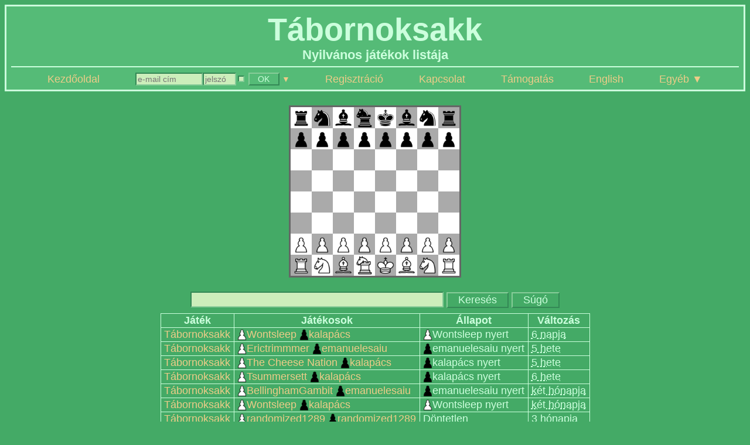

--- FILE ---
content_type: text/html; charset=UTF-8
request_url: https://zoldsakk.hu/games.php?v=chancellor
body_size: 2155
content:
<!DOCTYPE html>
<html lang='hu'>
<head>
	<meta charset='utf-8'/>
	<meta name='author' content='Uray M. János'/>
	<meta name='robots' content='noindex, nofollow'/>
	<meta name='viewport' content='width=device-width, initial-scale=1'/>
	<link rel='canonical' href='https://zoldsakk.hu/games.php?v=chancellor'/>
	<link rel='icon' href='favicon.ico'/>
	<link rel='stylesheet' href='green.css'/>
	<link rel='stylesheet' href='misc.css'/>
	<script src='uweb.js' defer></script>
	<script src='listen.js' defer></script>
	<title> Tábornoksakk &ndash; játékok listája &ndash; Zöld Sakk </title>
</head>
<body>
<div class='title-box'>
	<p class='title'>Tábornoksakk</p><p class='subtitle small'>Nyilvános játékok listája</p><hr/>	<div class='menu' data-component='menu'>
		<div class='menu-item'><a href='index.php'>Kezdőoldal</a></div>
		<div class='menu-item small' data-form='login' data-action='q:login' data-check='if (!username || !password) error();'><input type='text' data-name='username' placeholder='e-mail cím' style='width: 8em;' autocapitalize='off'/><input type='password' data-name='password' placeholder='jelszó' style='width: 4em;'/><label data-tip='Adatok megjegyzése' style='display: inline-block;'><input type='checkbox' data-name='save'/></label> <button data-submit>OK</button> <a href='javascript:void(0)' data-action='dropdown(menu)' data-dropdown='&lt;p&gt;&lt;a href=&apos;password.php&apos;&gt;Elfelejtett jelszó&lt;/a&gt;&lt;/p&gt;' data-dir='bottom-right'>&#x25BC;</a></div>
		<div class='menu-item'><a href='signup.php'>Regisztráció</a></div>
		<div class='menu-item'><a href='report.php'>Kapcsolat</a></div>
		<div class='menu-item'><a href='donate.php'>Támogatás</a></div>
		<div class='menu-item'><a href='en/games.php?v=chancellor'>English</a></div>
		<div class='menu-item'><a href='javascript:void(0)' data-action='dropdown(menu)' data-dropdown='&lt;p&gt;&lt;a href=&apos;rules.php&apos;&gt;A sakk szabályai&lt;/a&gt;&lt;/p&gt;&lt;p&gt;&lt;a href=&apos;variants.php&apos;&gt;Sakkváltozatok&lt;/a&gt;&lt;/p&gt;&lt;p&gt;&lt;a href=&apos;info.php&apos;&gt;Információs oldalak&lt;/a&gt;&lt;/p&gt;&lt;p&gt;&lt;a href=&apos;games.php&apos;&gt;Összes játék&lt;/a&gt;&lt;/p&gt;' data-dir='bottom-right'>Egyéb&nbsp;&#x25BC;</a></div>
	</div>
</div>

<p class='games-thumbnail'><img src='variant/3chancel.png' width='294' height='294'/></p><div class='search' data-component='list' data-form='list-search' data-action='q:search'><input type='text' data-name='search'/>&nbsp;<span class='search-buttons'><button data-submit>Keresés</button> <button data-action='toggle(info);toggle(@,pushed)' data-first-action='q:search-info'>Súgó</button></span><div class='info off' data-id='info'>...</div></div><div data-id='list' data-component='list'><div><table class='list grid table-break'><thead><tr><th class='td-inline td-thick'>Játék</th><th class='td-inline td-break'>Játékosok</th><th class='td-inline td-break'>Állapot</th><th class='td-inline td-right'>Változás</th></tr></thead><tbody><tr><td class='td-inline td-thick'><a href='game.php?id=145520'>Tábornoksakk</a></td><td class='td-inline td-break'><a href='game.php?id=145520'><img src='icon/pawn-white.png' class='color-icon'/>Wontsleep <img src='icon/pawn-black.png' class='color-icon'/>kalapács </a></td><td class='td-inline td-break'><img src='icon/pawn-white.png' class='color-icon'/>Wontsleep nyert</td><td class='td-inline td-right'><span class='info-text' data-tip='jan. 8. 09:52'>6&nbsp;napja</span></td></tr><tr><td class='td-inline td-thick'><a href='game.php?id=144565'>Tábornoksakk</a></td><td class='td-inline td-break'><a href='game.php?id=144565'><img src='icon/pawn-white.png' class='color-icon'/>Erictrimmmer <img src='icon/pawn-black.png' class='color-icon'/>emanuelesaiu </a></td><td class='td-inline td-break'><img src='icon/pawn-black.png' class='color-icon'/>emanuelesaiu nyert</td><td class='td-inline td-right'><span class='info-text' data-tip='dec. 12. 21:28'>5&nbsp;hete</span></td></tr><tr><td class='td-inline td-thick'><a href='game.php?id=145151'>Tábornoksakk</a></td><td class='td-inline td-break'><a href='game.php?id=145151'><img src='icon/pawn-white.png' class='color-icon'/>The&nbsp;Cheese&nbsp;Nation <img src='icon/pawn-black.png' class='color-icon'/>kalapács </a></td><td class='td-inline td-break'><img src='icon/pawn-black.png' class='color-icon'/>kalapács nyert</td><td class='td-inline td-right'><span class='info-text' data-tip='dec. 11. 00:18'>5&nbsp;hete</span></td></tr><tr><td class='td-inline td-thick'><a href='game.php?id=145110'>Tábornoksakk</a></td><td class='td-inline td-break'><a href='game.php?id=145110'><img src='icon/pawn-white.png' class='color-icon'/>Tsummersett <img src='icon/pawn-black.png' class='color-icon'/>kalapács </a></td><td class='td-inline td-break'><img src='icon/pawn-black.png' class='color-icon'/>kalapács nyert</td><td class='td-inline td-right'><span class='info-text' data-tip='dec. 5. 22:01'>6&nbsp;hete</span></td></tr><tr><td class='td-inline td-thick'><a href='game.php?id=144037'>Tábornoksakk</a></td><td class='td-inline td-break'><a href='game.php?id=144037'><img src='icon/pawn-white.png' class='color-icon'/>BellinghamGambit <img src='icon/pawn-black.png' class='color-icon'/>emanuelesaiu </a></td><td class='td-inline td-break'><img src='icon/pawn-black.png' class='color-icon'/>emanuelesaiu nyert</td><td class='td-inline td-right'><span class='info-text' data-tip='nov. 26. 23:40'>két&nbsp;hónapja</span></td></tr><tr><td class='td-inline td-thick'><a href='game.php?id=144091'>Tábornoksakk</a></td><td class='td-inline td-break'><a href='game.php?id=144091'><img src='icon/pawn-white.png' class='color-icon'/>Wontsleep <img src='icon/pawn-black.png' class='color-icon'/>kalapács </a></td><td class='td-inline td-break'><img src='icon/pawn-white.png' class='color-icon'/>Wontsleep nyert</td><td class='td-inline td-right'><span class='info-text' data-tip='nov. 23. 20:19'>két&nbsp;hónapja</span></td></tr><tr><td class='td-inline td-thick'><a href='game.php?id=143611'>Tábornoksakk</a></td><td class='td-inline td-break'><a href='game.php?id=143611'><img src='icon/pawn-white.png' class='color-icon'/>randomized1289 <img src='icon/pawn-black.png' class='color-icon'/>randomized1289 </a></td><td class='td-inline td-break'>Döntetlen</td><td class='td-inline td-right'><span class='info-text' data-tip='okt. 21. 17:09'>3&nbsp;hónapja</span></td></tr><tr><td class='td-inline td-thick'><a href='game.php?id=143010'>Tábornoksakk</a></td><td class='td-inline td-break'><a href='game.php?id=143010'><img src='icon/pawn-white.png' class='color-icon'/>kalapács <img src='icon/pawn-black.png' class='color-icon'/>Wontsleep </a></td><td class='td-inline td-break'><img src='icon/pawn-white.png' class='color-icon'/>kalapács nyert</td><td class='td-inline td-right'><span class='info-text' data-tip='okt. 18. 22:32'>3&nbsp;hónapja</span></td></tr><tr><td class='td-inline td-thick'><a href='game.php?id=142856'>Tábornoksakk</a></td><td class='td-inline td-break'><a href='game.php?id=142856'><img src='icon/pawn-white.png' class='color-icon'/>Klafter <img src='icon/pawn-black.png' class='color-icon'/>Rewi </a></td><td class='td-inline td-break'><img src='icon/pawn-white.png' class='color-icon'/>Klafter nyert</td><td class='td-inline td-right'><span class='info-text' data-tip='szept. 28. 14:52'>4&nbsp;hónapja</span></td></tr><tr><td class='td-inline td-thick'><a href='game.php?id=142076'>Tábornoksakk</a></td><td class='td-inline td-break'><a href='game.php?id=142076'><img src='icon/pawn-white.png' class='color-icon'/>kalapács <img src='icon/pawn-black.png' class='color-icon'/>emanuelesaiu </a></td><td class='td-inline td-break'>Döntetlen</td><td class='td-inline td-right'><span class='info-text' data-tip='szept. 11. 21:11'>4&nbsp;hónapja</span></td></tr></tbody></table></div><div class='buttons'><button data-action='q:more'>Továbbiak</button></div><div class='off' data-id='params' data-global='list'>
	<span data-name='count' data-value='10'>&nbsp;</span>
	<span data-name='listen-key' data-value='all-games'>&nbsp;</span>
</div>
</div>
<div class='footer'>
<hr/>	<div class='footer-item'><a href='index.php'>Zöld Sakk</a></div>
	<div class='footer-item'><a href='info.php?item=terms'>Szabályzat</a></div>
	<div class='footer-item'><a href='info.php?item=downloads'>Képek letöltése</a></div>
	<div class='footer-item'><a href='https://greenchess.net/'>English version</a></div>
	<div class='footer-item'>Uray M. János &copy; 2009-2026</div>
</div>
<div class='off' id='uweb-commands'>&lt;!listen key=&apos;all-games&apos; last=&apos;1768403715&apos; component=&apos;list&apos;&gt;</div>
</body>
</html>
